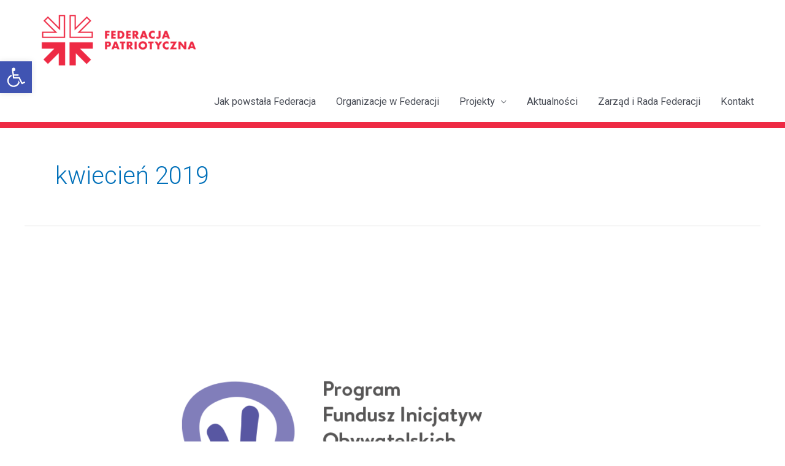

--- FILE ---
content_type: application/x-javascript
request_url: https://federacja-patriotyczna.pl/wp-content/themes/astra/assets/js/unminified/style.js?ver=4.5.1
body_size: 5819
content:
/**
 * File navigation.js
 *
 * Handles toggling the navigation menu for small screens and enables tab
 * support for dropdown menus.
 *
 * @package Astra
 */

/**
 * Get all of an element's parent elements up the DOM tree
 *
 * @param  {Node}   elem     The element.
 * @param  {String} selector Selector to match against [optional].
 * @return {Array}           The parent elements.
 */
var astraGetParents = function ( elem, selector ) {

	// Element.matches() polyfill.
	if ( ! Element.prototype.matches) {
		Element.prototype.matches =
			Element.prototype.matchesSelector ||
			Element.prototype.mozMatchesSelector ||
			Element.prototype.msMatchesSelector ||
			Element.prototype.oMatchesSelector ||
			Element.prototype.webkitMatchesSelector ||
			function(s) {
				var matches = (this.document || this.ownerDocument).querySelectorAll( s ),
					i = matches.length;
				while (--i >= 0 && matches.item( i ) !== this) {}
				return i > -1;
			};
	}

	// Setup parents array.
	var parents = [];

	// Get matching parent elements.
	for ( ; elem && elem !== document; elem = elem.parentNode ) {

		// Add matching parents to array.
		if ( selector ) {
			if ( elem.matches( selector ) ) {
				parents.push( elem );
			}
		} else {
			parents.push( elem );
		}
	}
	return parents;
};

/**
 * Deprecated: Get all of an element's parent elements up the DOM tree
 *
 * @param  {Node}   elem     The element.
 * @param  {String} selector Selector to match against [optional].
 * @return {Array}           The parent elements.
 */
var getParents = function ( elem, selector ) {
	console.warn( 'getParents() function has been deprecated since version 2.5.0 or above of Astra Theme and will be removed in the future. Use astraGetParents() instead.' );
	astraGetParents( elem, selector );
}

/**
 * Toggle Class funtion
 *
 * @param  {Node}   elem     The element.
 * @param  {String} selector Selector to match against [optional].
 * @return {Array}           The parent elements.
 */
var astraToggleClass = function ( el, className ) {
	if ( el.classList.contains( className ) ) {
		el.classList.remove( className );
	} else {
		el.classList.add( className );
	}
};

/**
 * Deprecated: Toggle Class funtion
 *
 * @param  {Node}   elem     The element.
 * @param  {String} selector Selector to match against [optional].
 * @return {Array}           The parent elements.
 */
var toggleClass = function ( el, className ) {
	console.warn( 'toggleClass() function has been deprecated since version 2.5.0 or above of Astra Theme and will be removed in the future. Use astraToggleClass() instead.' );
	astraToggleClass( el, className );
};

// CustomEvent() constructor functionality in Internet Explorer 9 and higher.
(function () {

	if (typeof window.CustomEvent === "function") return false;
	function CustomEvent(event, params) {
		params = params || { bubbles: false, cancelable: false, detail: undefined };
		var evt = document.createEvent('CustomEvent');
		evt.initCustomEvent(event, params.bubbles, params.cancelable, params.detail);
		return evt;
	}
	CustomEvent.prototype = window.Event.prototype;
	window.CustomEvent = CustomEvent;
})();

/**
 * Trigget custom JS Event.
 *
 * @since 1.4.6
 *
 * @link https://developer.mozilla.org/en-US/docs/Web/API/CustomEvent
 * @param {Node} el Dom Node element on which the event is to be triggered.
 * @param {Node} typeArg A DOMString representing the name of the event.
 * @param {String} A CustomEventInit dictionary, having the following fields:
 *			"detail", optional and defaulting to null, of type any, that is an event-dependent value associated with the event.
 */
var astraTriggerEvent = function astraTriggerEvent( el, typeArg ) {
	var customEventInit =
	  arguments.length > 2 && arguments[2] !== undefined ? arguments[2] : {};

	var event = new CustomEvent(typeArg, customEventInit);
	el.dispatchEvent(event);
};

/**
 * Scroll to ID/Top with smooth scroll behavior.
 *
 * @since x.x.x
 *
 * @param {Event} e Event which is been fired.
 * @param {String} top offset from top.
 */
 astraSmoothScroll = function astraSmoothScroll( e, top ) {
	e.preventDefault();
	window.scrollTo({
		top: top,
		left: 0,
		behavior: 'smooth'
	});
};

/**
 * Scroll to Top trigger visibility adjustments.
 *
 * @since x.x.x
 *
 * @param {Node} masthead Page header.
 * @param {Node} astScrollTop Scroll to Top selector.
 */
astScrollToTopHandler = function ( masthead, astScrollTop ) {

	var content = getComputedStyle(astScrollTop).content,
		device  = astScrollTop.dataset.onDevices;
	content = content.replace( /[^0-9]/g, '' );

	if( 'both' == device || ( 'desktop' == device && '769' == content ) || ( 'mobile' == device && '' == content ) ) {
		// Get current window / document scroll.
		var  scrollTop = window.pageYOffset || document.body.scrollTop;
		// If masthead found.
		if( masthead && masthead.length ) {
			if (scrollTop > masthead.offsetHeight + 100) {
				astScrollTop.style.display = "block";
			} else {
				astScrollTop.style.display = "none";
			}
		} else {
			// If there is no masthead set default start scroll
			if ( window.pageYOffset > 300 ) {
				astScrollTop.style.display = "block";
			} else {
				astScrollTop.style.display = "none";
			}
		}
	} else {
		astScrollTop.style.display = "none";
	}
};

( function() {

	var menu_toggle_all 	 = document.querySelectorAll( '.main-header-menu-toggle' );
	var menu_click_listeners_nav = {};

	/* Add break point Class and related trigger */
	var updateHeaderBreakPoint = function () {

		// Content overrflowing out of screen can give incorrect window.innerWidth.
		// Adding overflow hidden and then calculating the window.innerWidth fixes the problem.
		var originalOverflow = document.querySelector('body').style.overflow;
		document.querySelector('body').style.overflow = 'hidden';
		var ww = window.innerWidth;
		document.querySelector('body').style.overflow = originalOverflow;

		var break_point = astra.break_point,
			headerWrap = document.querySelectorAll('.main-header-bar-wrap');

		if (headerWrap.length > 0) {
			for (var i = 0; i < headerWrap.length; i++) {

				if (headerWrap[i].tagName == 'DIV' && headerWrap[i].classList.contains('main-header-bar-wrap')) {
					if (ww > break_point) {
						//remove menu toggled class.
						if (null != menu_toggle_all[i]) {
							menu_toggle_all[i].classList.remove('toggled');
						}
						document.body.classList.remove("ast-header-break-point");
						document.body.classList.add("ast-desktop");
						astraTriggerEvent(document.body, "astra-header-responsive-enabled");

					} else {

						document.body.classList.add("ast-header-break-point");
						document.body.classList.remove("ast-desktop");
						astraTriggerEvent(document.body, "astra-header-responsive-disabled")
					}
				}
			}
		}
	}

	updateHeaderBreakPoint();

	AstraToggleSubMenu = function() {
		var parent_li = this.parentNode;
		if (parent_li.classList.contains('ast-submenu-expanded') && document.querySelector("header.site-header").classList.contains("ast-menu-toggle-link")) {
			if (!this.classList.contains('ast-menu-toggle')) {
				var link = parent_li.querySelector('a').getAttribute('href');
				if ('' !== link || '#' !== link) {
					window.location = link;
				}
			}
		}

		var parent_li_child = parent_li.querySelectorAll('.menu-item-has-children');
		for (var j = 0; j < parent_li_child.length; j++) {

			parent_li_child[j].classList.remove('ast-submenu-expanded');
			var parent_li_child_sub_menu = parent_li_child[j].querySelector('.sub-menu, .children');
			if( null !== parent_li_child_sub_menu ) {
				parent_li_child_sub_menu.style.display = 'none';
			}
		}

		var parent_li_sibling = parent_li.parentNode.querySelectorAll('.menu-item-has-children');
		for (var j = 0; j < parent_li_sibling.length; j++) {

			if (parent_li_sibling[j] != parent_li) {

				parent_li_sibling[j].classList.remove('ast-submenu-expanded');
				var all_sub_menu = parent_li_sibling[j].querySelectorAll('.sub-menu');
				for (var k = 0; k < all_sub_menu.length; k++) {
					all_sub_menu[k].style.display = 'none';
				}
			}
		}

		if (parent_li.classList.contains('menu-item-has-children') ) {
			astraToggleClass(parent_li, 'ast-submenu-expanded');
			if (parent_li.classList.contains('ast-submenu-expanded')) {
				parent_li.querySelector('.sub-menu').style.display = 'block';
			} else {
				parent_li.querySelector('.sub-menu').style.display = 'none';
			}
		}
	};

	AstraNavigationMenu = function( parentList ) {
		console.warn( 'AstraNavigationMenu() function has been deprecated since version 1.6.5 or above of Astra Theme and will be removed in the future.' );
	};

	AstraToggleMenu = function( astra_menu_toggle ) {
		console.warn('AstraToggleMenu() function has been deprecated since version 1.6.5 or above of Astra Theme and will be removed in the future. Use AstraToggleSubMenu() instead.');

		// Add Eventlisteners for Submenu.
		if (astra_menu_toggle.length > 0) {
			for (var i = 0; i < astra_menu_toggle.length; i++) {
				astra_menu_toggle[i].addEventListener('click', AstraToggleSubMenu, false);
			}
		}
	};

	AstraToggleSetup = function () {
		var __main_header_all = document.querySelectorAll('.main-header-bar-navigation');

		if (menu_toggle_all.length > 0) {

			for (var i = 0; i < menu_toggle_all.length; i++) {

				menu_toggle_all[i].setAttribute('data-index', i);

				if ( ! menu_click_listeners_nav[i] ) {
					menu_click_listeners_nav[i] = menu_toggle_all[i];
					menu_toggle_all[i].addEventListener('click', astraNavMenuToggle, false);
				}

				if ('undefined' !== typeof __main_header_all[i]) {

					if (document.querySelector("header.site-header").classList.contains("ast-menu-toggle-link")) {
						var astra_menu_toggle = __main_header_all[i].querySelectorAll('.ast-header-break-point .main-header-menu .menu-item-has-children > .menu-link, .ast-header-break-point ul.main-header-menu .ast-menu-toggle');
					} else {
						var astra_menu_toggle = __main_header_all[i].querySelectorAll('ul.main-header-menu .ast-menu-toggle');
					}

					// Add Eventlisteners for Submenu.
					if (astra_menu_toggle.length > 0) {
						for (var j = 0; j < astra_menu_toggle.length; j++) {
							astra_menu_toggle[j].addEventListener('click', AstraToggleSubMenu, false);
						}
					}

				}
			}
		}
	};

	astraNavMenuToggle = function ( event ) {
		event.preventDefault();
		var __main_header_all = document.querySelectorAll('.main-header-bar-navigation');
		var event_index = this.getAttribute('data-index');

		if ('undefined' === typeof __main_header_all[event_index]) {
			return false;
		}

		var menuHasChildren = __main_header_all[event_index].querySelectorAll('.menu-item-has-children');
		for (var i = 0; i < menuHasChildren.length; i++) {
			menuHasChildren[i].classList.remove('ast-submenu-expanded');
			var menuHasChildrenSubMenu = menuHasChildren[i].querySelectorAll('.sub-menu');
			for (var j = 0; j < menuHasChildrenSubMenu.length; j++) {
				menuHasChildrenSubMenu[j].style.display = 'none';
			}
		}

		var menu_class = this.getAttribute('class') || '';

		if ( menu_class.indexOf('main-header-menu-toggle') !== -1 ) {
			astraToggleClass(__main_header_all[event_index], 'toggle-on');
			astraToggleClass(menu_toggle_all[event_index], 'toggled');
			if (__main_header_all[event_index].classList.contains('toggle-on')) {
				__main_header_all[event_index].style.display = 'block';
				document.body.classList.add("ast-main-header-nav-open");
			} else {
				__main_header_all[event_index].style.display = '';
				document.body.classList.remove("ast-main-header-nav-open");
			}
		}
	};

	document.body.addEventListener("astra-header-responsive-enabled", function () {

		var __main_header_all = document.querySelectorAll('.main-header-bar-navigation');

		if (__main_header_all.length > 0) {

			for (var i = 0; i < __main_header_all.length; i++) {
				if (null != __main_header_all[i]) {
					__main_header_all[i].classList.remove('toggle-on');
					__main_header_all[i].style.display = '';
				}

				var sub_menu = __main_header_all[i].getElementsByClassName('sub-menu');
				for (var j = 0; j < sub_menu.length; j++) {
					sub_menu[j].style.display = '';
				}
				var child_menu = __main_header_all[i].getElementsByClassName('children');
				for (var k = 0; k < child_menu.length; k++) {
					child_menu[k].style.display = '';
				}

				var searchIcons = __main_header_all[i].getElementsByClassName('ast-search-menu-icon');
				for (var l = 0; l < searchIcons.length; l++) {
					searchIcons[l].classList.remove('ast-dropdown-active');
					searchIcons[l].style.display = '';
				}
			}
		}
	}, false);

	window.addEventListener('resize', function () {
		// Skip resize event when keyboard display event triggers on devices.
		if( 'INPUT' !== document.activeElement.tagName ) {
			updateHeaderBreakPoint();
			AstraToggleSetup();
		}
	});

	document.addEventListener('DOMContentLoaded', function () {
		AstraToggleSetup();
		/**
		 * Navigation Keyboard Navigation.
		 */
		var container, count;

		container = document.querySelectorAll( '.navigation-accessibility' );

		for ( count = 0; count <= container.length - 1; count++ ) {
			if ( container[count] ) {
				navigation_accessibility( container[count] );
			}
		}
	});


	var get_browser = function () {
	    var ua = navigator.userAgent,tem,M = ua.match(/(opera|chrome|safari|firefox|msie|trident(?=\/))\/?\s*(\d+)/i) || [];
	    if(/trident/i.test(M[1])) {
	        tem = /\brv[ :]+(\d+)/g.exec(ua) || [];
	        return;
	    }
	    if( 'Chrome'  === M[1] ) {
	        tem = ua.match(/\bOPR|Edge\/(\d+)/)
	        if(tem != null)   {
	        	return;
	        	}
	        }
	    M = M[2]? [M[1], M[2]]: [navigator.appName, navigator.appVersion, '-?'];
	    if((tem = ua.match(/version\/(\d+)/i)) != null) {
	    	M.splice(1,1,tem[1]);
	    }

	    var bodyElement = document.body;
	    if( 'Safari' === M[0] && M[1] < 11 ) {
		   bodyElement.classList.add( "ast-safari-browser-less-than-11" );
	    }
	}

	get_browser();

	/* Search Script */
	var SearchIcons = document.getElementsByClassName( 'astra-search-icon' );
	for (var i = 0; i < SearchIcons.length; i++) {

		SearchIcons[i].onclick = function(event) {
            if ( this.classList.contains( 'slide-search' ) ) {
                event.preventDefault();
                var sibling = this.parentNode.parentNode.parentNode.querySelector( '.ast-search-menu-icon' );
                if ( ! sibling.classList.contains( 'ast-dropdown-active' ) ) {
                    sibling.classList.add( 'ast-dropdown-active' );
                    sibling.querySelector( '.search-field' ).setAttribute('autocomplete','off');
                    setTimeout(function() {
                     sibling.querySelector( '.search-field' ).focus();
                    },200);
                } else {
                	var searchTerm = sibling.querySelector( '.search-field' ).value || '';
	                if( '' !== searchTerm ) {
    		            sibling.querySelector( '.search-form' ).submit();
                    }
                    sibling.classList.remove( 'ast-dropdown-active' );
                }
            }
        }
	}
	var SearchInputs = document.querySelectorAll( '.search-field' );
	SearchInputs.forEach(input => {
		input.addEventListener('focus', function (e) {
			var sibling = this.parentNode.parentNode.parentNode.querySelector( '.ast-search-menu-icon' );
			astraToggleClass( sibling, 'ast-dropdown-active' );
		});
		input.addEventListener('blur', function (e) {
			var sibling = this.parentNode.parentNode.parentNode.querySelector( '.ast-search-menu-icon' );
			sibling.classList.remove( 'ast-dropdown-active' );
			astraToggleClass( sibling, 'ast-dropdown-active' );
		});
	});

	/* Hide Dropdown on body click*/
	document.body.onclick = function( event ) {
		if ( typeof event.target.classList !==  'undefined' ) {
			if ( ! event.target.classList.contains( 'ast-search-menu-icon' ) && astraGetParents( event.target, '.ast-search-menu-icon' ).length === 0 && astraGetParents( event.target, '.ast-search-icon' ).length === 0  ) {
				var dropdownSearchWrap = document.getElementsByClassName( 'ast-search-menu-icon' );
				for (var i = 0; i < dropdownSearchWrap.length; i++) {
					dropdownSearchWrap[i].classList.remove( 'ast-dropdown-active' );
				}
			}
		}
	}

	/**
	 * Navigation Keyboard Navigation.
	 */
	function navigation_accessibility( container ) {
		if ( ! container ) {
			return;
		}

		var button = container.getElementsByTagName( 'button' )[0];
		if ( 'undefined' === typeof button ) {
			button = container.getElementsByTagName( 'a' )[0];
			if ( 'undefined' === typeof button ) {
				return;
			}
		}

		var menu = container.getElementsByTagName( 'ul' )[0];

		// Hide menu toggle button if menu is empty and return early.
		if ( 'undefined' === typeof menu ) {
			button.style.display = 'none';
			return;
		}

		menu.setAttribute( 'aria-expanded', 'false' );
		if ( -1 === menu.className.indexOf( 'nav-menu' ) ) {
			menu.className += ' nav-menu';
		}

		button.onclick = function() {
			if ( -1 !== container.className.indexOf( 'toggled' ) ) {
				container.className = container.className.replace( ' toggled', '' );
				button.setAttribute( 'aria-expanded', 'false' );
				menu.setAttribute( 'aria-expanded', 'false' );
			} else {
				container.className += ' toggled';
				button.setAttribute( 'aria-expanded', 'true' );
				menu.setAttribute( 'aria-expanded', 'true' );
			}
		};

		// Get all the link elements within the menu.
		var links    = menu.getElementsByTagName( 'a' );
		var subMenus = menu.getElementsByTagName( 'ul' );


		// Set menu items with submenus to aria-haspopup="true".
		for ( var i = 0, len = subMenus.length; i < len; i++ ) {
			subMenus[i].parentNode.setAttribute( 'aria-haspopup', 'true' );
		}

		// Each time a menu link is focused or blurred, toggle focus.
		for ( i = 0, len = links.length; i < len; i++ ) {
			links[i].addEventListener( 'focus', toggleFocus, true );
			links[i].addEventListener( 'blur', toggleBlurFocus, true );
			links[i].addEventListener( 'click', toggleClose, true );
		}
	}

	/**
     * Close the Toggle Menu on Click on hash (#) link.
     *
     * @since 1.3.2
     * @return void
     */
    function toggleClose( )
    {
        var self = this || '',
            hash = '#';

        if( self && ! self.classList.contains('astra-search-icon') ) {
            var link = new String( self );
            if( link.indexOf( hash ) !== -1 ) {
            	var link_parent = self.parentNode;
                if ( document.body.classList.contains('ast-header-break-point') && ! ( document.querySelector("header.site-header").classList.contains("ast-menu-toggle-link") && link_parent.classList.contains("menu-item-has-children") ) ) {

                	/* Close Main Header Menu */
	                var main_header_menu_toggle = document.querySelector( '.main-header-menu-toggle' );
	                main_header_menu_toggle.classList.remove( 'toggled' );

	                var main_header_bar_navigation = document.querySelector( '.main-header-bar-navigation' );
	                main_header_bar_navigation.classList.remove( 'toggle-on' );

					main_header_bar_navigation.style.display = 'none';

					/* Close Below Header Menu */
					var before_header_menu_toggle = document.querySelector( '.menu-below-header-toggle' );
	                var before_header_bar_navigation = document.querySelector( '.ast-below-header' );
	                var before_header_bar = document.querySelector( '.ast-below-header-actual-nav' );

					if ( before_header_menu_toggle && before_header_bar_navigation && before_header_bar ) {
	                	before_header_menu_toggle.classList.remove( 'toggled' );
	                	before_header_bar_navigation.classList.remove( 'toggle-on' );
						before_header_bar.style.display = 'none';
					}

					/* Close After Header Menu */
	                var after_header_menu_toggle = document.querySelector( '.menu-above-header-toggle' );
	                var after_header_bar_navigation = document.querySelector( '.ast-above-header' );
	                var after_header_bar = document.querySelector( '.ast-above-header-navigation' );

	                if ( after_header_menu_toggle && after_header_bar_navigation && after_header_bar ) {
	                	after_header_menu_toggle.classList.remove( 'toggled' );
	                	after_header_bar_navigation.classList.remove( 'toggle-on' );
						after_header_bar.style.display = 'none';
					}

					astraTriggerEvent( document.querySelector('body'), 'astraMenuHashLinkClicked' );
                } else {
	            	while ( -1 === self.className.indexOf( 'nav-menu' ) ) {
						// On li elements toggle the class .focus.
						if ( 'li' === self.tagName.toLowerCase() ) {
							if ( -1 !== self.className.indexOf( 'focus' ) ) {
								self.className = self.className.replace( ' focus', '' );
							}
						}
						self = self.parentElement;
					}
				}
            }
        }
   	}

	/**
	 * Sets or removes .focus class on an element and its ancestors until a specific class is found.
	 * @param {Element} element - The element to apply the .focus class and traverse its ancestors.
	 * @param {string} targetClass - The class name to search for in the ancestors.
	 */
	function toggleFocusAndAncestors(element, targetClass) {
		while (-1 === element.className.indexOf(targetClass)) {
		if ('li' === element.tagName.toLowerCase()) {
			if (element.classList.contains('focus')) {
			element.classList.remove('focus');
			} else {
			element.classList.add('focus');
			}
		}
		element = element.parentElement;
		}
	}

	/**
	 * Sets or removes .focus class on an element on focus.
	 */
	function toggleFocus() {
		var self = this;
		toggleFocusAndAncestors(self, 'nav-menu');
	}

	/**
	 * Sets or removes .focus class on an element on blur.
	 */
	function toggleBlurFocus() {
		var self = this || '',
		hash = '#';
		var link = String(self);
		if (link.includes(hash) && document.body.classList.contains('ast-mouse-clicked')) {
		return;
		}
		toggleFocusAndAncestors(self, 'nav-menu');
	}

	/* Add class if mouse clicked and remove if tab pressed */
	if ( 'querySelector' in document && 'addEventListener' in window ) {
		var body = document.body;

		body.addEventListener( 'mousedown', function() {
			body.classList.add( 'ast-mouse-clicked' );
		} );

		body.addEventListener( 'keydown', function() {
			body.classList.remove( 'ast-mouse-clicked' );
		} );
	}

	/**
	 * Scroll to specific hash link.
	 *
	 * @since x.x.x
	 */
	 if ( astra.is_scroll_to_id ) {
		const links = document.querySelectorAll('a[href*="#"]:not([href="#"]):not([href="#0"]):not([href*="uagb-tab"]):not(.uagb-toc-link__trigger):not(.skip-link)');
		if (links) {

			for (const link of links) {

				if (link.hash !== "") {
					link.addEventListener("click", scrollToIDHandler);
				}
			}
		}
		function scrollToIDHandler(e) {

			let offset = 0;
			const siteHeader = document.querySelector('.site-header');

			if (siteHeader) {

				//Check and add offset to scroll top if header is sticky.
				const headerHeight = siteHeader.querySelectorAll('div[data-stick-support]');

				if (headerHeight) {
					headerHeight.forEach(single => {
						offset += single.clientHeight;
					});
				}

				const href = this.hash;
				if (href) {
					const scrollId = document.querySelector(href);
					if (scrollId) {
						const scrollOffsetTop = scrollId.offsetTop - offset;
						if( scrollOffsetTop ) {
							astraSmoothScroll( e, scrollOffsetTop );
						}
					}
				}
			}
		}
	}

	/**
	 * Scroll to top.
	 *
	 * @since x.x.x
	 */
	if ( astra.is_scroll_to_top ) {
		var masthead     = document.querySelector( '#page header' );
		var astScrollTop = document.getElementById( 'ast-scroll-top' );

		astScrollToTopHandler(masthead, astScrollTop);

		window.addEventListener('scroll', function () {
			astScrollToTopHandler(masthead, astScrollTop);
		});

		astScrollTop.onclick = function(e){
			astraSmoothScroll( e, 0 );
		};
	}

} )();
